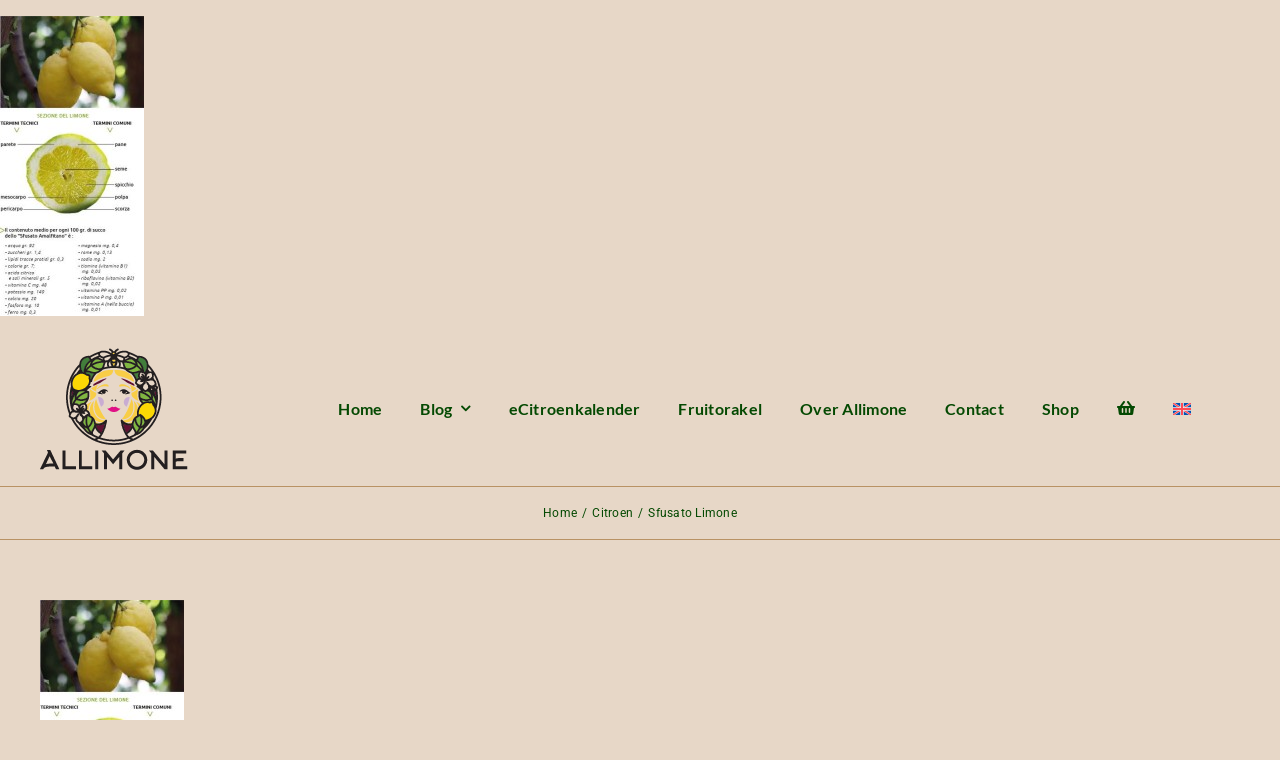

--- FILE ---
content_type: text/html; charset=UTF-8
request_url: https://www.allimone.nl/citrus-limon/upload_6/
body_size: 12007
content:
<!DOCTYPE html>
<html class="avada-html-layout-wide avada-html-header-position-top" lang="nl-NL" prefix="og: http://ogp.me/ns# fb: http://ogp.me/ns/fb#">
<head>
	<meta http-equiv="X-UA-Compatible" content="IE=edge" />
	<meta http-equiv="Content-Type" content="text/html; charset=utf-8"/>
	<meta name="viewport" content="width=device-width, initial-scale=1" />
	<meta name='robots' content='index, follow, max-image-preview:large, max-snippet:-1, max-video-preview:-1' />
	<style>img:is([sizes="auto" i], [sizes^="auto," i]) { contain-intrinsic-size: 3000px 1500px }</style>
	<link rel="alternate" hreflang="nl" href="https://www.allimone.nl/citrus-limon/upload_6/" />
<link rel="alternate" hreflang="en" href="https://www.allimone.nl/en/upload_6-2/" />
<link rel="alternate" hreflang="x-default" href="https://www.allimone.nl/citrus-limon/upload_6/" />

	<!-- This site is optimized with the Yoast SEO plugin v25.9 - https://yoast.com/wordpress/plugins/seo/ -->
	<title>Sfusato Limone| - Allimone</title>
	<link rel="canonical" href="https://www.allimone.nl/citrus-limon/upload_6/" />
	<meta property="og:locale" content="nl_NL" />
	<meta property="og:type" content="article" />
	<meta property="og:title" content="Sfusato Limone| - Allimone" />
	<meta property="og:url" content="https://www.allimone.nl/citrus-limon/upload_6/" />
	<meta property="og:site_name" content="Allimone" />
	<meta property="article:publisher" content="https://www.facebook.com/pages/Allimone/523925010964328" />
	<meta property="og:image" content="https://www.allimone.nl/citrus-limon/upload_6" />
	<meta property="og:image:width" content="318" />
	<meta property="og:image:height" content="662" />
	<meta property="og:image:type" content="image/jpeg" />
	<meta name="twitter:card" content="summary_large_image" />
	<meta name="twitter:site" content="@AllimoneMo" />
	<script type="application/ld+json" class="yoast-schema-graph">{"@context":"https://schema.org","@graph":[{"@type":"WebPage","@id":"https://www.allimone.nl/citrus-limon/upload_6/","url":"https://www.allimone.nl/citrus-limon/upload_6/","name":"Sfusato Limone| - Allimone","isPartOf":{"@id":"https://www.allimone.nl/#website"},"primaryImageOfPage":{"@id":"https://www.allimone.nl/citrus-limon/upload_6/#primaryimage"},"image":{"@id":"https://www.allimone.nl/citrus-limon/upload_6/#primaryimage"},"thumbnailUrl":"https://www.allimone.nl/wp-content/uploads/2014/07/upload_6.jpg","datePublished":"2014-07-31T15:32:56+00:00","breadcrumb":{"@id":"https://www.allimone.nl/citrus-limon/upload_6/#breadcrumb"},"inLanguage":"nl-NL","potentialAction":[{"@type":"ReadAction","target":["https://www.allimone.nl/citrus-limon/upload_6/"]}]},{"@type":"ImageObject","inLanguage":"nl-NL","@id":"https://www.allimone.nl/citrus-limon/upload_6/#primaryimage","url":"https://www.allimone.nl/wp-content/uploads/2014/07/upload_6.jpg","contentUrl":"https://www.allimone.nl/wp-content/uploads/2014/07/upload_6.jpg","width":318,"height":662},{"@type":"BreadcrumbList","@id":"https://www.allimone.nl/citrus-limon/upload_6/#breadcrumb","itemListElement":[{"@type":"ListItem","position":1,"name":"Home","item":"https://www.allimone.nl/"},{"@type":"ListItem","position":2,"name":"Citroen","item":"https://www.allimone.nl/citrus-limon/"},{"@type":"ListItem","position":3,"name":"Sfusato Limone"}]},{"@type":"WebSite","@id":"https://www.allimone.nl/#website","url":"https://www.allimone.nl/","name":"Allimone","description":"Advies Citroenboomverzorging en verkoop Allimone eCitroenkalender en eGidsen","potentialAction":[{"@type":"SearchAction","target":{"@type":"EntryPoint","urlTemplate":"https://www.allimone.nl/?s={search_term_string}"},"query-input":{"@type":"PropertyValueSpecification","valueRequired":true,"valueName":"search_term_string"}}],"inLanguage":"nl-NL"}]}</script>
	<!-- / Yoast SEO plugin. -->


<link rel="alternate" type="application/rss+xml" title="Allimone &raquo; feed" href="https://www.allimone.nl/feed/" />
<link rel="alternate" type="application/rss+xml" title="Allimone &raquo; reacties feed" href="https://www.allimone.nl/comments/feed/" />
					<link rel="shortcut icon" href="https://www.allimone.nl/wp-content/uploads/2022/07/favicon-32x32-1.png" type="image/x-icon" />
		
					<!-- Apple Touch Icon -->
			<link rel="apple-touch-icon" sizes="180x180" href="https://www.allimone.nl/wp-content/uploads/2022/07/apple-touch-icon.png">
		
					<!-- Android Icon -->
			<link rel="icon" sizes="192x192" href="https://www.allimone.nl/wp-content/uploads/2022/07/android-chrome-192x192-1.png">
		
					<!-- MS Edge Icon -->
			<meta name="msapplication-TileImage" content="https://www.allimone.nl/wp-content/uploads/2022/07/android-chrome-192x192-2.png">
				<link rel="alternate" type="application/rss+xml" title="Allimone &raquo; Sfusato Limone reacties feed" href="https://www.allimone.nl/citrus-limon/upload_6/feed/" />
				
		<meta property="og:locale" content="nl_NL"/>
		<meta property="og:type" content="article"/>
		<meta property="og:site_name" content="Allimone"/>
		<meta property="og:title" content="Sfusato Limone| - Allimone"/>
				<meta property="og:url" content="https://www.allimone.nl/citrus-limon/upload_6/"/>
																				<meta property="og:image" content="https://www.allimone.nl/wp-content/uploads/2022/07/Logo-breedAllimone.png"/>
		<meta property="og:image:width" content="438"/>
		<meta property="og:image:height" content="116"/>
		<meta property="og:image:type" content=""/>
				<style id='woocommerce-inline-inline-css' type='text/css'>
.woocommerce form .form-row .required { visibility: visible; }
</style>
<link rel='stylesheet' id='wpml-menu-item-0-css' href='https://www.allimone.nl/wp-content/plugins/sitepress-multilingual-cms/templates/language-switchers/menu-item/style.min.css?ver=1' type='text/css' media='all' />
<link rel='stylesheet' id='brands-styles-css' href='https://www.allimone.nl/wp-content/plugins/woocommerce/assets/css/brands.css?ver=10.1.2' type='text/css' media='all' />
<link rel='stylesheet' id='child-style-css' href='https://www.allimone.nl/wp-content/themes/Avada-Child-Theme/style.css?ver=6.8.3' type='text/css' media='all' />
<link rel='stylesheet' id='fusion-dynamic-css-css' href='https://www.allimone.nl/wp-content/uploads/fusion-styles/5ff8f36e1b3dcb1bc9aedcd49b877b20.min.css?ver=3.11.9' type='text/css' media='all' />
<script type="text/template" id="tmpl-variation-template">
	<div class="woocommerce-variation-description">{{{ data.variation.variation_description }}}</div>
	<div class="woocommerce-variation-price">{{{ data.variation.price_html }}}</div>
	<div class="woocommerce-variation-availability">{{{ data.variation.availability_html }}}</div>
</script>
<script type="text/template" id="tmpl-unavailable-variation-template">
	<p role="alert">Dit product is niet beschikbaar. Kies een andere combinatie.</p>
</script>
<script type="text/javascript" id="wpml-cookie-js-extra">
/* <![CDATA[ */
var wpml_cookies = {"wp-wpml_current_language":{"value":"nl","expires":1,"path":"\/"}};
var wpml_cookies = {"wp-wpml_current_language":{"value":"nl","expires":1,"path":"\/"}};
/* ]]> */
</script>
<script type="text/javascript" src="https://www.allimone.nl/wp-content/plugins/sitepress-multilingual-cms/res/js/cookies/language-cookie.js?ver=476000" id="wpml-cookie-js" defer="defer" data-wp-strategy="defer"></script>
<script type="text/javascript" src="https://www.allimone.nl/wp-includes/js/jquery/jquery.min.js?ver=3.7.1" id="jquery-core-js"></script>
<script type="text/javascript" src="https://www.allimone.nl/wp-content/plugins/woocommerce/assets/js/jquery-blockui/jquery.blockUI.min.js?ver=2.7.0-wc.10.1.2" id="jquery-blockui-js" defer="defer" data-wp-strategy="defer"></script>
<script type="text/javascript" id="wc-add-to-cart-js-extra">
/* <![CDATA[ */
var wc_add_to_cart_params = {"ajax_url":"\/wp-admin\/admin-ajax.php","wc_ajax_url":"\/?wc-ajax=%%endpoint%%","i18n_view_cart":"Bekijk winkelwagen","cart_url":"https:\/\/www.allimone.nl\/shop\/fruitmand\/","is_cart":"","cart_redirect_after_add":"yes"};
/* ]]> */
</script>
<script type="text/javascript" src="https://www.allimone.nl/wp-content/plugins/woocommerce/assets/js/frontend/add-to-cart.min.js?ver=10.1.2" id="wc-add-to-cart-js" defer="defer" data-wp-strategy="defer"></script>
<script type="text/javascript" src="https://www.allimone.nl/wp-content/plugins/woocommerce/assets/js/js-cookie/js.cookie.min.js?ver=2.1.4-wc.10.1.2" id="js-cookie-js" defer="defer" data-wp-strategy="defer"></script>
<script type="text/javascript" id="woocommerce-js-extra">
/* <![CDATA[ */
var woocommerce_params = {"ajax_url":"\/wp-admin\/admin-ajax.php","wc_ajax_url":"\/?wc-ajax=%%endpoint%%","i18n_password_show":"Wachtwoord weergeven","i18n_password_hide":"Wachtwoord verbergen"};
/* ]]> */
</script>
<script type="text/javascript" src="https://www.allimone.nl/wp-content/plugins/woocommerce/assets/js/frontend/woocommerce.min.js?ver=10.1.2" id="woocommerce-js" defer="defer" data-wp-strategy="defer"></script>
<script type="text/javascript" src="https://www.allimone.nl/wp-includes/js/underscore.min.js?ver=1.13.7" id="underscore-js"></script>
<script type="text/javascript" id="wp-util-js-extra">
/* <![CDATA[ */
var _wpUtilSettings = {"ajax":{"url":"\/wp-admin\/admin-ajax.php"}};
/* ]]> */
</script>
<script type="text/javascript" src="https://www.allimone.nl/wp-includes/js/wp-util.min.js?ver=6.8.3" id="wp-util-js"></script>
<script type="text/javascript" id="wc-add-to-cart-variation-js-extra">
/* <![CDATA[ */
var wc_add_to_cart_variation_params = {"wc_ajax_url":"\/?wc-ajax=%%endpoint%%","i18n_no_matching_variations_text":"Geen producten gevonden. Kies een andere combinatie.","i18n_make_a_selection_text":"Selecteer enkele productopties voordat je dit product aan je winkelwagen toevoegt.","i18n_unavailable_text":"Dit product is niet beschikbaar. Kies een andere combinatie.","i18n_reset_alert_text":"Je selectie is opnieuw ingesteld. Selecteer eerst product-opties alvorens dit product in de winkelmand te plaatsen."};
/* ]]> */
</script>
<script type="text/javascript" src="https://www.allimone.nl/wp-content/plugins/woocommerce/assets/js/frontend/add-to-cart-variation.min.js?ver=10.1.2" id="wc-add-to-cart-variation-js" defer="defer" data-wp-strategy="defer"></script>
<link rel="https://api.w.org/" href="https://www.allimone.nl/wp-json/" /><link rel="alternate" title="JSON" type="application/json" href="https://www.allimone.nl/wp-json/wp/v2/media/2516" /><link rel="EditURI" type="application/rsd+xml" title="RSD" href="https://www.allimone.nl/xmlrpc.php?rsd" />
<meta name="generator" content="WordPress 6.8.3" />
<meta name="generator" content="WooCommerce 10.1.2" />
<link rel='shortlink' href='https://www.allimone.nl/?p=2516' />
<link rel="alternate" title="oEmbed (JSON)" type="application/json+oembed" href="https://www.allimone.nl/wp-json/oembed/1.0/embed?url=https%3A%2F%2Fwww.allimone.nl%2Fcitrus-limon%2Fupload_6%2F" />
<link rel="alternate" title="oEmbed (XML)" type="text/xml+oembed" href="https://www.allimone.nl/wp-json/oembed/1.0/embed?url=https%3A%2F%2Fwww.allimone.nl%2Fcitrus-limon%2Fupload_6%2F&#038;format=xml" />
<meta name="generator" content="WPML ver:4.7.6 stt:37,1;" />
<style type="text/css" id="css-fb-visibility">@media screen and (max-width: 640px){.fusion-no-small-visibility{display:none !important;}body .sm-text-align-center{text-align:center !important;}body .sm-text-align-left{text-align:left !important;}body .sm-text-align-right{text-align:right !important;}body .sm-flex-align-center{justify-content:center !important;}body .sm-flex-align-flex-start{justify-content:flex-start !important;}body .sm-flex-align-flex-end{justify-content:flex-end !important;}body .sm-mx-auto{margin-left:auto !important;margin-right:auto !important;}body .sm-ml-auto{margin-left:auto !important;}body .sm-mr-auto{margin-right:auto !important;}body .fusion-absolute-position-small{position:absolute;top:auto;width:100%;}.awb-sticky.awb-sticky-small{ position: sticky; top: var(--awb-sticky-offset,0); }}@media screen and (min-width: 641px) and (max-width: 900px){.fusion-no-medium-visibility{display:none !important;}body .md-text-align-center{text-align:center !important;}body .md-text-align-left{text-align:left !important;}body .md-text-align-right{text-align:right !important;}body .md-flex-align-center{justify-content:center !important;}body .md-flex-align-flex-start{justify-content:flex-start !important;}body .md-flex-align-flex-end{justify-content:flex-end !important;}body .md-mx-auto{margin-left:auto !important;margin-right:auto !important;}body .md-ml-auto{margin-left:auto !important;}body .md-mr-auto{margin-right:auto !important;}body .fusion-absolute-position-medium{position:absolute;top:auto;width:100%;}.awb-sticky.awb-sticky-medium{ position: sticky; top: var(--awb-sticky-offset,0); }}@media screen and (min-width: 901px){.fusion-no-large-visibility{display:none !important;}body .lg-text-align-center{text-align:center !important;}body .lg-text-align-left{text-align:left !important;}body .lg-text-align-right{text-align:right !important;}body .lg-flex-align-center{justify-content:center !important;}body .lg-flex-align-flex-start{justify-content:flex-start !important;}body .lg-flex-align-flex-end{justify-content:flex-end !important;}body .lg-mx-auto{margin-left:auto !important;margin-right:auto !important;}body .lg-ml-auto{margin-left:auto !important;}body .lg-mr-auto{margin-right:auto !important;}body .fusion-absolute-position-large{position:absolute;top:auto;width:100%;}.awb-sticky.awb-sticky-large{ position: sticky; top: var(--awb-sticky-offset,0); }}</style>	<noscript><style>.woocommerce-product-gallery{ opacity: 1 !important; }</style></noscript>
	<style type="text/css">.recentcomments a{display:inline !important;padding:0 !important;margin:0 !important;}</style>
<!-- BEGIN recaptcha, injected by plugin wp-recaptcha-integration  -->

<!-- END recaptcha -->
		<script type="text/javascript">
			var doc = document.documentElement;
			doc.setAttribute( 'data-useragent', navigator.userAgent );
		</script>
		
	</head>

<body data-rsssl=1 class="attachment wp-singular attachment-template-default attachmentid-2516 attachment-jpeg wp-theme-Avada wp-child-theme-Avada-Child-Theme theme-Avada woocommerce-no-js fusion-image-hovers fusion-pagination-sizing fusion-button_type-flat fusion-button_span-no fusion-button_gradient-linear avada-image-rollover-circle-yes avada-image-rollover-yes avada-image-rollover-direction-fade fusion-body ltr fusion-sticky-header no-tablet-sticky-header no-mobile-sticky-header no-mobile-slidingbar no-mobile-totop fusion-disable-outline fusion-sub-menu-slide mobile-logo-pos-center layout-wide-mode avada-has-boxed-modal-shadow- layout-scroll-offset-full avada-has-zero-margin-offset-top fusion-top-header menu-text-align-center fusion-woo-product-design-clean fusion-woo-shop-page-columns-3 fusion-woo-related-columns-3 fusion-woo-archive-page-columns-3 fusion-woocommerce-equal-heights avada-has-woo-gallery-disabled woo-outofstock-badge-top_bar mobile-menu-design-modern fusion-show-pagination-text fusion-header-layout-v1 avada-responsive avada-footer-fx-none avada-menu-highlight-style-bottombar fusion-search-form-clean fusion-main-menu-search-dropdown fusion-avatar-circle avada-dropdown-styles avada-blog-layout-grid avada-blog-archive-layout-medium avada-header-shadow-no avada-menu-icon-position-left avada-has-megamenu-shadow avada-has-100-footer avada-has-titlebar-bar_and_content avada-has-transparent-timeline_color avada-has-pagination-width_height avada-flyout-menu-direction-fade avada-ec-views-v1" data-awb-post-id="2516">
		<a class="skip-link screen-reader-text" href="#content">Ga naar inhoud</a>

	<div id="boxed-wrapper">
		
		<div id="wrapper" class="fusion-wrapper">
			<div id="home" style="position:relative;top:-1px;"></div>
												<div class="fusion-tb-header"><p class="attachment"><a data-rel="iLightbox[postimages]" data-title="" data-caption="" href='https://www.allimone.nl/wp-content/uploads/2014/07/upload_6.jpg'><img decoding="async" width="144" height="300" src="https://www.allimone.nl/wp-content/uploads/2014/07/upload_6-144x300.jpg" class="attachment-medium size-medium lazyload" alt="" srcset="data:image/svg+xml,%3Csvg%20xmlns%3D%27http%3A%2F%2Fwww.w3.org%2F2000%2Fsvg%27%20width%3D%27318%27%20height%3D%27662%27%20viewBox%3D%270%200%20318%20662%27%3E%3Crect%20width%3D%27318%27%20height%3D%27662%27%20fill-opacity%3D%220%22%2F%3E%3C%2Fsvg%3E" data-orig-src="https://www.allimone.nl/wp-content/uploads/2014/07/upload_6-144x300.jpg" data-srcset="https://www.allimone.nl/wp-content/uploads/2014/07/upload_6-144x300.jpg 144w, https://www.allimone.nl/wp-content/uploads/2014/07/upload_6.jpg 318w" data-sizes="auto" /></a></p>
<div class="fusion-fullwidth fullwidth-box fusion-builder-row-1 fusion-flex-container nonhundred-percent-fullwidth non-hundred-percent-height-scrolling fusion-sticky-container" style="--link_hover_color: var(--awb-color5);--link_color: var(--awb-color2);--awb-border-color:var(--awb-color4);--awb-border-radius-top-left:0px;--awb-border-radius-top-right:0px;--awb-border-radius-bottom-right:0px;--awb-border-radius-bottom-left:0px;--awb-padding-right-small:20px;--awb-padding-left-small:20px;--awb-background-color:var(--awb-custom_color_1);--awb-sticky-background-color:var(--awb-custom_color_1) !important;--awb-flex-wrap:wrap;" data-transition-offset="0" data-scroll-offset="400" data-sticky-small-visibility="1" data-sticky-medium-visibility="1" data-sticky-large-visibility="1" ><div class="fusion-builder-row fusion-row fusion-flex-align-items-stretch fusion-flex-justify-content-space-between fusion-flex-content-wrap" style="max-width:1248px;margin-left: calc(-4% / 2 );margin-right: calc(-4% / 2 );"><div class="fusion-layout-column fusion_builder_column fusion-builder-column-0 fusion_builder_column_1_5 1_5 fusion-flex-column" style="--awb-bg-size:cover;--awb-width-large:20%;--awb-margin-top-large:16px;--awb-spacing-right-large:0%;--awb-margin-bottom-large:16px;--awb-spacing-left-large:9.6%;--awb-width-medium:33.333333333333%;--awb-order-medium:0;--awb-spacing-right-medium:0%;--awb-spacing-left-medium:5.76%;--awb-width-small:42%;--awb-order-small:0;--awb-spacing-right-small:0%;--awb-spacing-left-small:4.5714285714286%;"><div class="fusion-column-wrapper fusion-column-has-shadow fusion-flex-justify-content-center fusion-content-layout-column fusion-content-nowrap"><div class="fusion-image-element " style="--awb-margin-right:38px;--awb-max-width:285px;--awb-caption-title-font-family:var(--h2_typography-font-family);--awb-caption-title-font-weight:var(--h2_typography-font-weight);--awb-caption-title-font-style:var(--h2_typography-font-style);--awb-caption-title-size:var(--h2_typography-font-size);--awb-caption-title-transform:var(--h2_typography-text-transform);--awb-caption-title-line-height:var(--h2_typography-line-height);--awb-caption-title-letter-spacing:var(--h2_typography-letter-spacing);"><span class=" fusion-imageframe imageframe-none imageframe-1 hover-type-none"><a class="fusion-no-lightbox" href="https://www.allimone.nl/" target="_self" aria-label="Menu logo"><img decoding="async" width="148" height="122" alt="Avada Bakery" src="https://www.allimone.nl/wp-content/uploads/2022/08/Menu-logo.png" class="img-responsive wp-image-6149 disable-lazyload"/></a></span></div></div></div><div class="fusion-layout-column fusion_builder_column fusion-builder-column-1 fusion_builder_column_4_5 4_5 fusion-flex-column" style="--awb-bg-size:cover;--awb-width-large:80%;--awb-margin-top-large:20px;--awb-spacing-right-large:2.4%;--awb-margin-bottom-large:20px;--awb-spacing-left-large:2.4%;--awb-width-medium:33.333333333333%;--awb-order-medium:0;--awb-spacing-right-medium:5.76%;--awb-spacing-left-medium:5.76%;--awb-width-small:17%;--awb-order-small:0;--awb-spacing-right-small:0%;--awb-spacing-left-small:0%;"><div class="fusion-column-wrapper fusion-column-has-shadow fusion-flex-justify-content-center fusion-content-layout-column"><nav class="awb-menu awb-menu_row awb-menu_em-hover mobile-mode-collapse-to-button awb-menu_icons-left awb-menu_dc-yes mobile-trigger-fullwidth-off awb-menu_mobile-toggle awb-menu_indent-left mobile-size-full-absolute loading mega-menu-loading awb-menu_desktop awb-menu_dropdown awb-menu_expand-right awb-menu_transition-fade" style="--awb-text-transform:none;--awb-min-height:48px;--awb-gap:38px;--awb-justify-content:center;--awb-items-padding-top:8px;--awb-items-padding-bottom:8px;--awb-border-bottom:2px;--awb-color:var(--awb-color5);--awb-active-color:var(--awb-color5);--awb-active-border-bottom:2px;--awb-active-border-color:var(--awb-color5);--awb-submenu-color:var(--awb-color3);--awb-submenu-bg:#ffffff;--awb-submenu-sep-color:rgba(226,226,226,0);--awb-submenu-border-radius-top-left:6px;--awb-submenu-border-radius-top-right:6px;--awb-submenu-border-radius-bottom-right:6px;--awb-submenu-border-radius-bottom-left:6px;--awb-submenu-active-bg:var(--awb-color2);--awb-submenu-active-color:var(--awb-color3);--awb-submenu-space:10px;--awb-submenu-font-size:12px;--awb-submenu-text-transform:none;--awb-submenu-max-width:300px;--awb-icons-color:var(--awb-color5);--awb-icons-hover-color:var(--awb-color5);--awb-main-justify-content:flex-start;--awb-mobile-color:var(--awb-color5);--awb-mobile-nav-items-height:56;--awb-mobile-active-color:var(--awb-color5);--awb-mobile-trigger-font-size:16px;--awb-trigger-padding-top:0px;--awb-trigger-padding-right:0px;--awb-trigger-padding-bottom:0px;--awb-trigger-padding-left:0px;--awb-mobile-trigger-color:var(--awb-color5);--awb-mobile-trigger-background-color:rgba(240,237,245,0);--awb-mobile-nav-trigger-bottom-margin:36px;--awb-mobile-sep-color:rgba(0,0,0,0);--awb-mobile-justify:flex-start;--awb-mobile-caret-left:auto;--awb-mobile-caret-right:0;--awb-box-shadow:4px 24px 24px -8px hsla(var(--awb-color5-h),var(--awb-color5-s),var(--awb-color5-l),calc( var(--awb-color5-a) - 92% ));;--awb-fusion-font-family-typography:&quot;Lato&quot;;--awb-fusion-font-style-typography:normal;--awb-fusion-font-weight-typography:700;--awb-fusion-font-family-submenu-typography:&quot;Lato&quot;;--awb-fusion-font-style-submenu-typography:normal;--awb-fusion-font-weight-submenu-typography:400;--awb-fusion-font-family-mobile-typography:&quot;Lato&quot;;--awb-fusion-font-style-mobile-typography:normal;--awb-fusion-font-weight-mobile-typography:400;" aria-label="Allimone Menu" data-breakpoint="1020" data-count="0" data-transition-type="top-vertical" data-transition-time="300" data-expand="right"><button type="button" class="awb-menu__m-toggle awb-menu__m-toggle_no-text" aria-expanded="false" aria-controls="menu-allimone-menu"><span class="awb-menu__m-toggle-inner"><span class="collapsed-nav-text"><span class="screen-reader-text">Toggle Navigation</span></span><span class="awb-menu__m-collapse-icon awb-menu__m-collapse-icon_no-text"><span class="awb-menu__m-collapse-icon-open awb-menu__m-collapse-icon-open_no-text icon-bakery-bars-solid"></span><span class="awb-menu__m-collapse-icon-close awb-menu__m-collapse-icon-close_no-text icon-bakery-times-solid"></span></span></span></button><ul id="menu-allimone-menu" class="fusion-menu awb-menu__main-ul awb-menu__main-ul_row"><li  id="menu-item-6606"  class="menu-item menu-item-type-post_type menu-item-object-page menu-item-home menu-item-6606 awb-menu__li awb-menu__main-li awb-menu__main-li_regular"  data-item-id="6606"><span class="awb-menu__main-background-default awb-menu__main-background-default_top-vertical"></span><span class="awb-menu__main-background-active awb-menu__main-background-active_top-vertical"></span><a  href="https://www.allimone.nl/" class="awb-menu__main-a awb-menu__main-a_regular"><span class="menu-text">Home</span></a></li><li  id="menu-item-6615"  class="menu-item menu-item-type-taxonomy menu-item-object-category menu-item-has-children menu-item-6615 awb-menu__li awb-menu__main-li awb-menu__main-li_regular"  data-item-id="6615"><span class="awb-menu__main-background-default awb-menu__main-background-default_top-vertical"></span><span class="awb-menu__main-background-active awb-menu__main-background-active_top-vertical"></span><a  href="https://www.allimone.nl/category/citroen/" class="awb-menu__main-a awb-menu__main-a_regular"><span class="menu-text">Blog</span><span class="awb-menu__open-nav-submenu-hover"></span></a><button type="button" aria-label="Open submenu of Blog" aria-expanded="false" class="awb-menu__open-nav-submenu_mobile awb-menu__open-nav-submenu_main"></button><ul class="awb-menu__sub-ul awb-menu__sub-ul_main"><li  id="menu-item-6626"  class="menu-item menu-item-type-taxonomy menu-item-object-category menu-item-6626 awb-menu__li awb-menu__sub-li" ><a  href="https://www.allimone.nl/category/citroen/citroenboom/" class="awb-menu__sub-a"><span>Citroenboom</span></a></li><li  id="menu-item-6627"  class="menu-item menu-item-type-taxonomy menu-item-object-category menu-item-has-children menu-item-6627 awb-menu__li awb-menu__sub-li" ><a  href="https://www.allimone.nl/category/lifestyle/" class="awb-menu__sub-a"><span>Lifestyle</span><span class="awb-menu__open-nav-submenu-hover"></span></a><button type="button" aria-label="Open submenu of Lifestyle" aria-expanded="false" class="awb-menu__open-nav-submenu_mobile awb-menu__open-nav-submenu_sub"></button><ul class="awb-menu__sub-ul awb-menu__sub-ul_grand"><li  id="menu-item-6628"  class="menu-item menu-item-type-taxonomy menu-item-object-category menu-item-6628 awb-menu__li awb-menu__sub-li" ><a  href="https://www.allimone.nl/category/lifestyle/beauty/" class="awb-menu__sub-a"><span>Beauty</span></a></li><li  id="menu-item-6629"  class="menu-item menu-item-type-taxonomy menu-item-object-category menu-item-6629 awb-menu__li awb-menu__sub-li" ><a  href="https://www.allimone.nl/category/lifestyle/citroen-in-de-kunst-en-muziek/" class="awb-menu__sub-a"><span>Citroen in de kunst en muziek</span></a></li><li  id="menu-item-6630"  class="menu-item menu-item-type-taxonomy menu-item-object-category menu-item-6630 awb-menu__li awb-menu__sub-li" ><a  href="https://www.allimone.nl/category/lifestyle/gezondheid/" class="awb-menu__sub-a"><span>Gezondheid</span></a></li><li  id="menu-item-6631"  class="menu-item menu-item-type-taxonomy menu-item-object-category menu-item-6631 awb-menu__li awb-menu__sub-li" ><a  href="https://www.allimone.nl/category/lifestyle/huishoudtips/" class="awb-menu__sub-a"><span>Huishoudtips</span></a></li><li  id="menu-item-6632"  class="menu-item menu-item-type-taxonomy menu-item-object-category menu-item-6632 awb-menu__li awb-menu__sub-li" ><a  href="https://www.allimone.nl/category/lifestyle/interviews/" class="awb-menu__sub-a"><span>Interviews<span class="awb-menu__description">Allimone blijft nieuwsgierig naar de Italiaanse keuken en de koks en traiteurs die ons inspireren met hun gerechten en producten.</span></span></a></li><li  id="menu-item-6633"  class="menu-item menu-item-type-taxonomy menu-item-object-category menu-item-6633 awb-menu__li awb-menu__sub-li" ><a  href="https://www.allimone.nl/category/lifestyle/leven-in-italie/" class="awb-menu__sub-a"><span>Leven in Italië</span></a></li><li  id="menu-item-6634"  class="menu-item menu-item-type-taxonomy menu-item-object-category menu-item-6634 awb-menu__li awb-menu__sub-li" ><a  href="https://www.allimone.nl/category/lifestyle/reizen/" class="awb-menu__sub-a"><span>Reizen in Italië</span></a></li></ul></li><li  id="menu-item-6635"  class="menu-item menu-item-type-taxonomy menu-item-object-category menu-item-has-children menu-item-6635 awb-menu__li awb-menu__sub-li" ><a  href="https://www.allimone.nl/category/limonaia/" class="awb-menu__sub-a"><span>Limonaia</span><span class="awb-menu__open-nav-submenu-hover"></span></a><button type="button" aria-label="Open submenu of Limonaia" aria-expanded="false" class="awb-menu__open-nav-submenu_mobile awb-menu__open-nav-submenu_sub"></button><ul class="awb-menu__sub-ul awb-menu__sub-ul_grand"><li  id="menu-item-6638"  class="menu-item menu-item-type-post_type menu-item-object-post menu-item-6638 awb-menu__li awb-menu__sub-li" ><a  href="https://www.allimone.nl/oranjerie-schloss-weikersheim-duitsland/" class="awb-menu__sub-a"><span>Oranjerie Schloss Weikersheim, Duitsland</span></a></li><li  id="menu-item-6636"  class="menu-item menu-item-type-post_type menu-item-object-post menu-item-6636 awb-menu__li awb-menu__sub-li" ><a  href="https://www.allimone.nl/orangerie-elswout-noord-holland/" class="awb-menu__sub-a"><span>Orangerie Elswout – Noord-Holland</span></a></li><li  id="menu-item-6637"  class="menu-item menu-item-type-post_type menu-item-object-post menu-item-6637 awb-menu__li awb-menu__sub-li" ><a  href="https://www.allimone.nl/orangerie-chateau-versailles/" class="awb-menu__sub-a"><span>Orangerie Chateau Versailles</span></a></li><li  id="menu-item-6639"  class="menu-item menu-item-type-post_type menu-item-object-post menu-item-6639 awb-menu__li awb-menu__sub-li" ><a  href="https://www.allimone.nl/orangerie-kasteel-middachten/" class="awb-menu__sub-a"><span>Orangerie Kasteel Middachten</span></a></li><li  id="menu-item-6640"  class="menu-item menu-item-type-taxonomy menu-item-object-category menu-item-6640 awb-menu__li awb-menu__sub-li" ><a  href="https://www.allimone.nl/category/limonaia/dordrecht/" class="awb-menu__sub-a"><span>Dordrecht</span></a></li><li  id="menu-item-6641"  class="menu-item menu-item-type-taxonomy menu-item-object-category menu-item-6641 awb-menu__li awb-menu__sub-li" ><a  href="https://www.allimone.nl/category/limonaia/duitsland/" class="awb-menu__sub-a"><span>Duitsland</span></a></li><li  id="menu-item-6642"  class="menu-item menu-item-type-taxonomy menu-item-object-category menu-item-6642 awb-menu__li awb-menu__sub-li" ><a  href="https://www.allimone.nl/category/limonaia/frankrijk/" class="awb-menu__sub-a"><span>Frankrijk</span></a></li><li  id="menu-item-6643"  class="menu-item menu-item-type-taxonomy menu-item-object-category menu-item-6643 awb-menu__li awb-menu__sub-li" ><a  href="https://www.allimone.nl/category/limonaia/gelderland/" class="awb-menu__sub-a"><span>Gelderland</span></a></li><li  id="menu-item-6644"  class="menu-item menu-item-type-taxonomy menu-item-object-category menu-item-6644 awb-menu__li awb-menu__sub-li" ><a  href="https://www.allimone.nl/category/limonaia/lombardije/" class="awb-menu__sub-a"><span>Lombardije</span></a></li><li  id="menu-item-6645"  class="menu-item menu-item-type-taxonomy menu-item-object-category menu-item-6645 awb-menu__li awb-menu__sub-li" ><a  href="https://www.allimone.nl/category/limonaia/nederland/" class="awb-menu__sub-a"><span>Nederland</span></a></li><li  id="menu-item-6646"  class="menu-item menu-item-type-taxonomy menu-item-object-category menu-item-6646 awb-menu__li awb-menu__sub-li" ><a  href="https://www.allimone.nl/category/limonaia/sicilie/" class="awb-menu__sub-a"><span>Sicilië</span></a></li><li  id="menu-item-6647"  class="menu-item menu-item-type-taxonomy menu-item-object-category menu-item-6647 awb-menu__li awb-menu__sub-li" ><a  href="https://www.allimone.nl/category/limonaia/toscane/" class="awb-menu__sub-a"><span>Toscane</span></a></li></ul></li><li  id="menu-item-6648"  class="menu-item menu-item-type-taxonomy menu-item-object-category menu-item-has-children menu-item-6648 awb-menu__li awb-menu__sub-li" ><a  href="https://www.allimone.nl/category/producten/" class="awb-menu__sub-a"><span>Citroenproducten</span><span class="awb-menu__open-nav-submenu-hover"></span></a><button type="button" aria-label="Open submenu of Citroenproducten" aria-expanded="false" class="awb-menu__open-nav-submenu_mobile awb-menu__open-nav-submenu_sub"></button><ul class="awb-menu__sub-ul awb-menu__sub-ul_grand"><li  id="menu-item-6649"  class="menu-item menu-item-type-taxonomy menu-item-object-category menu-item-6649 awb-menu__li awb-menu__sub-li" ><a  href="https://www.allimone.nl/category/producten/afvallen/" class="awb-menu__sub-a"><span>Afvallen</span></a></li><li  id="menu-item-6650"  class="menu-item menu-item-type-taxonomy menu-item-object-category menu-item-6650 awb-menu__li awb-menu__sub-li" ><a  href="https://www.allimone.nl/category/producten/cremes-parfums-en-zeep/" class="awb-menu__sub-a"><span>Crėmes, parfums, zeep</span></a></li><li  id="menu-item-6651"  class="menu-item menu-item-type-taxonomy menu-item-object-category menu-item-6651 awb-menu__li awb-menu__sub-li" ><a  href="https://www.allimone.nl/category/producten/drank/" class="awb-menu__sub-a"><span>Drank</span></a></li><li  id="menu-item-6652"  class="menu-item menu-item-type-taxonomy menu-item-object-category menu-item-6652 awb-menu__li awb-menu__sub-li" ><a  href="https://www.allimone.nl/category/producten/jam-marmelade-honing/" class="awb-menu__sub-a"><span>Jam, marmelade, honing</span></a></li><li  id="menu-item-6653"  class="menu-item menu-item-type-taxonomy menu-item-object-category menu-item-6653 awb-menu__li awb-menu__sub-li" ><a  href="https://www.allimone.nl/category/producten/keuken/" class="awb-menu__sub-a"><span>Keuken</span></a></li><li  id="menu-item-6654"  class="menu-item menu-item-type-taxonomy menu-item-object-category menu-item-6654 awb-menu__li awb-menu__sub-li" ><a  href="https://www.allimone.nl/category/producten/snoep/" class="awb-menu__sub-a"><span>Snoep</span></a></li></ul></li><li  id="menu-item-6655"  class="menu-item menu-item-type-post_type menu-item-object-page menu-item-6655 awb-menu__li awb-menu__sub-li" ><a  href="https://www.allimone.nl/recepten/" class="awb-menu__sub-a"><span>Recepten</span></a></li></ul></li><li  id="menu-item-6616"  class="menu-item menu-item-type-post_type menu-item-object-post menu-item-6616 awb-menu__li awb-menu__main-li awb-menu__main-li_regular"  data-item-id="6616"><span class="awb-menu__main-background-default awb-menu__main-background-default_top-vertical"></span><span class="awb-menu__main-background-active awb-menu__main-background-active_top-vertical"></span><a  href="https://www.allimone.nl/de-allimone-ecitroenkalender/" class="awb-menu__main-a awb-menu__main-a_regular"><span class="menu-text">eCitroenkalender</span></a></li><li  id="menu-item-6617"  class="menu-item menu-item-type-post_type menu-item-object-page menu-item-6617 awb-menu__li awb-menu__main-li awb-menu__main-li_regular"  data-item-id="6617"><span class="awb-menu__main-background-default awb-menu__main-background-default_top-vertical"></span><span class="awb-menu__main-background-active awb-menu__main-background-active_top-vertical"></span><a  href="https://www.allimone.nl/fruitorakel/" class="awb-menu__main-a awb-menu__main-a_regular"><span class="menu-text">Fruitorakel</span></a></li><li  id="menu-item-6619"  class="menu-item menu-item-type-post_type menu-item-object-page menu-item-6619 awb-menu__li awb-menu__main-li awb-menu__main-li_regular"  data-item-id="6619"><span class="awb-menu__main-background-default awb-menu__main-background-default_top-vertical"></span><span class="awb-menu__main-background-active awb-menu__main-background-active_top-vertical"></span><a  href="https://www.allimone.nl/citroenboomverzorging/" class="awb-menu__main-a awb-menu__main-a_regular"><span class="menu-text">Over Allimone</span></a></li><li  id="menu-item-6620"  class="menu-item menu-item-type-post_type menu-item-object-page menu-item-6620 awb-menu__li awb-menu__main-li awb-menu__main-li_regular"  data-item-id="6620"><span class="awb-menu__main-background-default awb-menu__main-background-default_top-vertical"></span><span class="awb-menu__main-background-active awb-menu__main-background-active_top-vertical"></span><a  href="https://www.allimone.nl/contact-allimone/" class="awb-menu__main-a awb-menu__main-a_regular"><span class="menu-text">Contact</span></a></li><li  id="menu-item-6607"  class="menu-item menu-item-type-post_type menu-item-object-page menu-item-6607 awb-menu__li awb-menu__main-li awb-menu__main-li_regular"  data-item-id="6607"><span class="awb-menu__main-background-default awb-menu__main-background-default_top-vertical"></span><span class="awb-menu__main-background-active awb-menu__main-background-active_top-vertical"></span><a  href="https://www.allimone.nl/shop/" class="awb-menu__main-a awb-menu__main-a_regular"><span class="menu-text">Shop</span></a></li><li  id="menu-item-6622"  class="menu-item menu-item-type-custom menu-item-object-custom fusion-widget-cart fusion-menu-cart avada-main-menu-cart fusion-menu-cart-hide-empty-counter menu-item-6622 awb-menu__li awb-menu__main-li awb-menu__main-li_regular"  data-item-id="6622"><span class="awb-menu__main-background-default awb-menu__main-background-default_top-vertical"></span><span class="awb-menu__main-background-active awb-menu__main-background-active_top-vertical"></span><a href="https://www.allimone.nl/shop/fruitmand/" class="awb-menu__main-a awb-menu__main-a_regular awb-menu__main-a_icon-only fusion-flex-link"><span class="awb-menu__i awb-menu__i_main"><i class="glyphicon fa-shopping-basket fas" aria-hidden="true"></i></span><span class="menu-text menu-text_no-desktop">Fruitmand</span></a></li><li  id="menu-item-wpml-ls-499-en"  class="menu-item wpml-ls-slot-499 wpml-ls-item wpml-ls-item-en wpml-ls-menu-item wpml-ls-first-item wpml-ls-last-item menu-item-type-wpml_ls_menu_item menu-item-object-wpml_ls_menu_item menu-item-wpml-ls-499-en awb-menu__li awb-menu__main-li awb-menu__main-li_regular"  data-classes="menu-item" data-item-id="wpml-ls-499-en"><span class="awb-menu__main-background-default awb-menu__main-background-default_top-vertical"></span><span class="awb-menu__main-background-active awb-menu__main-background-active_top-vertical"></span><a  title="Schakel over naar " href="https://www.allimone.nl/en/upload_6-2/" class="awb-menu__main-a awb-menu__main-a_regular wpml-ls-link"><span class="menu-text"><img decoding="async"
            class="lazyload wpml-ls-flag"
            src="[data-uri]" data-orig-src="https://www.allimone.nl/wp-content/plugins/sitepress-multilingual-cms/res/flags/en.svg"
            alt="Engels"
            
            
    /></span></a></li></ul></nav></div></div></div></div>
</div>		<div id="sliders-container" class="fusion-slider-visibility">
					</div>
											
			<section class="avada-page-titlebar-wrapper" aria-label="Pagina titel balk">
	<div class="fusion-page-title-bar fusion-page-title-bar-none fusion-page-title-bar-center">
		<div class="fusion-page-title-row">
			<div class="fusion-page-title-wrapper">
				<div class="fusion-page-title-captions">

					
																		<div class="fusion-page-title-secondary">
								<nav class="fusion-breadcrumbs awb-yoast-breadcrumbs" ara-label="Breadcrumb"><ol class="awb-breadcrumb-list"><li class="fusion-breadcrumb-item awb-breadcrumb-sep" ><a href="https://www.allimone.nl" class="fusion-breadcrumb-link"><span >Home</span></a></li><li class="fusion-breadcrumb-item awb-breadcrumb-sep" ><a href="https://www.allimone.nl/citrus-limon/" class="fusion-breadcrumb-link"><span >Citroen</span></a></li><li class="fusion-breadcrumb-item"  aria-current="page"><span  class="breadcrumb-leaf">Sfusato Limone</span></li></ol></nav>							</div>
											
				</div>

				
			</div>
		</div>
	</div>
</section>

						<main id="main" class="clearfix ">
				<div class="fusion-row" style="">
<section id="content" style="width: 100%;">
					<div id="post-2516" class="post-2516 attachment type-attachment status-inherit hentry">
			<span class="entry-title rich-snippet-hidden">Sfusato Limone</span><span class="vcard rich-snippet-hidden"><span class="fn"><a href="https://www.allimone.nl/author/admin/" title="Berichten van ICT United" rel="author">ICT United</a></span></span><span class="updated rich-snippet-hidden">2014-07-31T17:32:56+02:00</span>
				
			<div class="post-content">
				<p class="attachment"><a data-rel="iLightbox[postimages]" data-title="" data-caption="" href='https://www.allimone.nl/wp-content/uploads/2014/07/upload_6.jpg'><img decoding="async" width="144" height="300" src="https://www.allimone.nl/wp-content/uploads/2014/07/upload_6-144x300.jpg" class="attachment-medium size-medium lazyload" alt="" srcset="data:image/svg+xml,%3Csvg%20xmlns%3D%27http%3A%2F%2Fwww.w3.org%2F2000%2Fsvg%27%20width%3D%27318%27%20height%3D%27662%27%20viewBox%3D%270%200%20318%20662%27%3E%3Crect%20width%3D%27318%27%20height%3D%27662%27%20fill-opacity%3D%220%22%2F%3E%3C%2Fsvg%3E" data-orig-src="https://www.allimone.nl/wp-content/uploads/2014/07/upload_6-144x300.jpg" data-srcset="https://www.allimone.nl/wp-content/uploads/2014/07/upload_6-144x300.jpg 144w, https://www.allimone.nl/wp-content/uploads/2014/07/upload_6.jpg 318w" data-sizes="auto" /></a></p>
							</div>
																																							</div>
	</section>
						
					</div>  <!-- fusion-row -->
				</main>  <!-- #main -->
				
				
								
					<div class="fusion-tb-footer fusion-footer"><div class="fusion-footer-widget-area fusion-widget-area"><p class="attachment"><a data-rel="iLightbox[postimages]" data-title="" data-caption="" href='https://www.allimone.nl/wp-content/uploads/2014/07/upload_6.jpg'><img decoding="async" width="144" height="300" src="https://www.allimone.nl/wp-content/uploads/2014/07/upload_6-144x300.jpg" class="attachment-medium size-medium lazyload" alt="" srcset="data:image/svg+xml,%3Csvg%20xmlns%3D%27http%3A%2F%2Fwww.w3.org%2F2000%2Fsvg%27%20width%3D%27318%27%20height%3D%27662%27%20viewBox%3D%270%200%20318%20662%27%3E%3Crect%20width%3D%27318%27%20height%3D%27662%27%20fill-opacity%3D%220%22%2F%3E%3C%2Fsvg%3E" data-orig-src="https://www.allimone.nl/wp-content/uploads/2014/07/upload_6-144x300.jpg" data-srcset="https://www.allimone.nl/wp-content/uploads/2014/07/upload_6-144x300.jpg 144w, https://www.allimone.nl/wp-content/uploads/2014/07/upload_6.jpg 318w" data-sizes="auto" /></a></p>
<div class="fusion-fullwidth fullwidth-box fusion-builder-row-2 fusion-flex-container nonhundred-percent-fullwidth non-hundred-percent-height-scrolling" style="--awb-border-radius-top-left:0px;--awb-border-radius-top-right:0px;--awb-border-radius-bottom-right:0px;--awb-border-radius-bottom-left:0px;--awb-padding-top:20px;--awb-padding-right:4%;--awb-padding-bottom:20px;--awb-padding-left:4%;--awb-background-color:var(--awb-color5);--awb-flex-wrap:wrap;" ><div class="fusion-builder-row fusion-row fusion-flex-align-items-center fusion-flex-content-wrap" style="max-width:1248px;margin-left: calc(-4% / 2 );margin-right: calc(-4% / 2 );"><div class="fusion-layout-column fusion_builder_column fusion-builder-column-2 fusion_builder_column_1_4 1_4 fusion-flex-column" style="--awb-bg-size:cover;--awb-width-large:25%;--awb-margin-top-large:20px;--awb-spacing-right-large:30.72%;--awb-margin-bottom-large:20px;--awb-spacing-left-large:7.68%;--awb-width-medium:100%;--awb-order-medium:0;--awb-spacing-right-medium:1.92%;--awb-margin-bottom-medium:0px;--awb-spacing-left-medium:1.92%;--awb-width-small:100%;--awb-order-small:0;--awb-spacing-right-small:1.92%;--awb-spacing-left-small:1.92%;"><div class="fusion-column-wrapper fusion-column-has-shadow fusion-flex-justify-content-flex-start fusion-content-layout-column"><div class="fusion-image-element md-text-align-center sm-text-align-center" style="--awb-max-width:60px;--awb-caption-title-font-family:var(--h2_typography-font-family);--awb-caption-title-font-weight:var(--h2_typography-font-weight);--awb-caption-title-font-style:var(--h2_typography-font-style);--awb-caption-title-size:var(--h2_typography-font-size);--awb-caption-title-transform:var(--h2_typography-text-transform);--awb-caption-title-line-height:var(--h2_typography-line-height);--awb-caption-title-letter-spacing:var(--h2_typography-letter-spacing);"><span class=" fusion-imageframe imageframe-none imageframe-2 hover-type-none"><img decoding="async" width="244" height="300" alt="Avada Bakery" title="Footer logo" src="https://www.allimone.nl/wp-content/uploads/2022/08/Footer-logo-244x300.png" class="img-responsive wp-image-6151 disable-lazyload" srcset="https://www.allimone.nl/wp-content/uploads/2022/08/Footer-logo-200x246.png 200w, https://www.allimone.nl/wp-content/uploads/2022/08/Footer-logo.png 381w" sizes="(max-width: 900px) 100vw, (max-width: 640px) 100vw, 200px" /></span></div></div></div><div class="fusion-layout-column fusion_builder_column fusion-builder-column-3 fusion_builder_column_1_2 1_2 fusion-flex-column" style="--awb-bg-size:cover;--awb-width-large:50%;--awb-margin-top-large:20px;--awb-spacing-right-large:3.84%;--awb-margin-bottom-large:20px;--awb-spacing-left-large:3.84%;--awb-width-medium:100%;--awb-order-medium:0;--awb-spacing-right-medium:1.92%;--awb-spacing-left-medium:1.92%;--awb-width-small:100%;--awb-order-small:0;--awb-spacing-right-small:1.92%;--awb-spacing-left-small:1.92%;"><div class="fusion-column-wrapper fusion-column-has-shadow fusion-flex-justify-content-flex-end fusion-content-layout-column"><nav class="awb-menu awb-menu_row awb-menu_em-hover mobile-mode-collapse-to-button awb-menu_icons-left awb-menu_dc-yes mobile-trigger-fullwidth-off awb-menu_mobile-toggle awb-menu_indent-left mobile-size-full-absolute loading mega-menu-loading awb-menu_desktop awb-menu_dropdown awb-menu_expand-right awb-menu_transition-fade" style="--awb-font-size:14px;--awb-gap:20px;--awb-justify-content:center;--awb-color:var(--awb-color4);--awb-active-color:var(--awb-color1);--awb-icons-color:var(--awb-color4);--awb-icons-hover-color:var(--awb-color1);--awb-main-justify-content:flex-start;--awb-mobile-justify:flex-start;--awb-mobile-caret-left:auto;--awb-mobile-caret-right:0;--awb-fusion-font-family-typography:&quot;Roboto&quot;;--awb-fusion-font-style-typography:normal;--awb-fusion-font-weight-typography:400;--awb-fusion-font-family-submenu-typography:inherit;--awb-fusion-font-style-submenu-typography:normal;--awb-fusion-font-weight-submenu-typography:400;--awb-fusion-font-family-mobile-typography:inherit;--awb-fusion-font-style-mobile-typography:normal;--awb-fusion-font-weight-mobile-typography:400;" aria-label="Footer Menu" data-breakpoint="0" data-count="1" data-transition-type="fade" data-transition-time="300" data-expand="right"><ul id="menu-footer-menu" class="fusion-menu awb-menu__main-ul awb-menu__main-ul_row"><li  id="menu-item-13240"  class="menu-item menu-item-type-post_type menu-item-object-page menu-item-13240 awb-menu__li awb-menu__main-li awb-menu__main-li_regular"  data-item-id="13240"><span class="awb-menu__main-background-default awb-menu__main-background-default_fade"></span><span class="awb-menu__main-background-active awb-menu__main-background-active_fade"></span><a  href="https://www.allimone.nl/verkoopvoorwaarden/" class="awb-menu__main-a awb-menu__main-a_regular"><span class="menu-text">Verkoopvoorwaarden</span></a></li><li  id="menu-item-13241"  class="menu-item menu-item-type-post_type menu-item-object-page menu-item-13241 awb-menu__li awb-menu__main-li awb-menu__main-li_regular"  data-item-id="13241"><span class="awb-menu__main-background-default awb-menu__main-background-default_fade"></span><span class="awb-menu__main-background-active awb-menu__main-background-active_fade"></span><a  href="https://www.allimone.nl/privacybeleid/" class="awb-menu__main-a awb-menu__main-a_regular"><span class="menu-text">Privacyverklaring</span></a></li><li  id="menu-item-6342"  class="menu-item menu-item-type-post_type menu-item-object-page menu-item-6342 awb-menu__li awb-menu__main-li awb-menu__main-li_regular"  data-item-id="6342"><span class="awb-menu__main-background-default awb-menu__main-background-default_fade"></span><span class="awb-menu__main-background-active awb-menu__main-background-active_fade"></span><a  href="https://www.allimone.nl/mijn-account/" class="awb-menu__main-a awb-menu__main-a_regular fusion-flex-link"><span class="awb-menu__i awb-menu__i_main fusion-megamenu-icon"><i class="glyphicon fa-user fas" aria-hidden="true"></i></span><span class="menu-text">Mijn account</span></a></li><li  id="menu-item-6363"  class="menu-item menu-item-type-post_type menu-item-object-page menu-item-6363 awb-menu__li awb-menu__main-li awb-menu__main-li_regular"  data-item-id="6363"><span class="awb-menu__main-background-default awb-menu__main-background-default_fade"></span><span class="awb-menu__main-background-active awb-menu__main-background-active_fade"></span><a  href="https://www.allimone.nl/shop/fruitmand/" class="awb-menu__main-a awb-menu__main-a_regular fusion-flex-link"><span class="awb-menu__i awb-menu__i_main fusion-megamenu-icon"><i class="glyphicon fa-shopping-basket fas" aria-hidden="true"></i></span><span class="menu-text">Mijn fruitmand</span></a></li></ul></nav><div class="fusion-text fusion-text-1 fusion-text-no-margin" style="--awb-content-alignment:center;--awb-font-size:12px;--awb-text-color:var(--awb-color1);--awb-margin-bottom:2px;"><p>© Copyright 2014 | Allimone |  KVK: 76313581 | Webbuild <a href='https://ictunited.nl' target='_blank' rel='noreferrer'>ICT United</a> | All Rights Reserved</p>
</div></div></div><div class="fusion-layout-column fusion_builder_column fusion-builder-column-4 fusion_builder_column_1_4 1_4 fusion-flex-column" style="--awb-bg-size:cover;--awb-width-large:25%;--awb-margin-top-large:20px;--awb-spacing-right-large:7.68%;--awb-margin-bottom-large:20px;--awb-spacing-left-large:7.68%;--awb-width-medium:100%;--awb-order-medium:0;--awb-margin-top-medium:0px;--awb-spacing-right-medium:1.92%;--awb-spacing-left-medium:1.92%;--awb-width-small:100%;--awb-order-small:0;--awb-spacing-right-small:1.92%;--awb-spacing-left-small:1.92%;"><div class="fusion-column-wrapper fusion-column-has-shadow fusion-flex-justify-content-center fusion-content-layout-column"><div class="fusion-social-links fusion-social-links-1" style="--awb-margin-top:0px;--awb-margin-right:0px;--awb-margin-bottom:0px;--awb-margin-left:0px;--awb-alignment:right;--awb-box-border-top:0px;--awb-box-border-right:0px;--awb-box-border-bottom:0px;--awb-box-border-left:0px;--awb-icon-colors-hover:var(--awb-color4);--awb-box-colors-hover:rgba(178,175,186,0.8);--awb-box-border-color:var(--awb-color3);--awb-box-border-color-hover:var(--awb-color4);"><div class="fusion-social-networks boxed-icons color-type-custom"><div class="fusion-social-networks-wrapper"><a class="fusion-social-network-icon fusion-tooltip fusion-instagram awb-icon-instagram" style="color:var(--awb-color5);font-size:18px;width:18px;background-color:var(--awb-color1);border-color:var(--awb-color1);border-radius:4px;" data-placement="top" data-title="Instagram" data-toggle="tooltip" title="Instagram" aria-label="instagram" target="_blank" rel="noopener noreferrer" href="https://www.instagram.com/allimonemo/"></a><a class="fusion-social-network-icon fusion-tooltip fusion-twitter awb-icon-twitter" style="color:var(--awb-color5);font-size:18px;width:18px;background-color:var(--awb-color1);border-color:var(--awb-color1);border-radius:4px;" data-placement="top" data-title="X" data-toggle="tooltip" title="X" aria-label="twitter" target="_blank" rel="noopener noreferrer" href="https://twitter.com/AllimoneMo"></a><a class="fusion-social-network-icon fusion-tooltip fusion-facebook awb-icon-facebook" style="color:var(--awb-color5);font-size:18px;width:18px;background-color:var(--awb-color1);border-color:var(--awb-color1);border-radius:4px;" data-placement="top" data-title="Facebook" data-toggle="tooltip" title="Facebook" aria-label="facebook" target="_blank" rel="noopener noreferrer" href="https://www.facebook.com/allimone.nl"></a></div></div></div></div></div></div></div>
</div></div>
													<template id="awb-quick-view-template">
	<div class="fusion-woocommerce-quick-view-overlay"></div>
	<div class="fusion-woocommerce-quick-view-container quick-view woocommerce">
		<script type="text/javascript">
			var quickViewNonce = '0a21070786';
		</script>

		<div class="fusion-wqv-close">
			<button type="button"><span class="screen-reader-text">Close product quick view</span>&times;</button>
		</div>

		<div class="fusion-wqv-loader product">
			<h2 class="product_title entry-title">Titel</h2>
			<div class="fusion-price-rating">
				<div class="price"></div>
				<div class="star-rating"></div>
			</div>
			<div class="fusion-slider-loading"></div>
		</div>

		<div class="fusion-wqv-preview-image"></div>

		<div class="fusion-wqv-content">
			<div class="product">
				<div class="woocommerce-product-gallery"></div>

				<div class="summary entry-summary scrollable">
					<div class="summary-content"></div>
				</div>
			</div>
		</div>
	</div>
</template>
			</div> <!-- wrapper -->
		</div> <!-- #boxed-wrapper -->
				<a class="fusion-one-page-text-link fusion-page-load-link" tabindex="-1" href="#" aria-hidden="true">Page load link</a>

		<div class="avada-footer-scripts">
			<script type="speculationrules">
{"prefetch":[{"source":"document","where":{"and":[{"href_matches":"\/*"},{"not":{"href_matches":["\/wp-*.php","\/wp-admin\/*","\/wp-content\/uploads\/*","\/wp-content\/*","\/wp-content\/plugins\/*","\/wp-content\/themes\/Avada-Child-Theme\/*","\/wp-content\/themes\/Avada\/*","\/*\\?(.+)"]}},{"not":{"selector_matches":"a[rel~=\"nofollow\"]"}},{"not":{"selector_matches":".no-prefetch, .no-prefetch a"}}]},"eagerness":"conservative"}]}
</script>
<script type="text/javascript">var fusionNavIsCollapsed=function(e){var t,n;window.innerWidth<=e.getAttribute("data-breakpoint")?(e.classList.add("collapse-enabled"),e.classList.remove("awb-menu_desktop"),e.classList.contains("expanded")||(e.setAttribute("aria-expanded","false"),window.dispatchEvent(new Event("fusion-mobile-menu-collapsed",{bubbles:!0,cancelable:!0}))),(n=e.querySelectorAll(".menu-item-has-children.expanded")).length&&n.forEach(function(e){e.querySelector(".awb-menu__open-nav-submenu_mobile").setAttribute("aria-expanded","false")})):(null!==e.querySelector(".menu-item-has-children.expanded .awb-menu__open-nav-submenu_click")&&e.querySelector(".menu-item-has-children.expanded .awb-menu__open-nav-submenu_click").click(),e.classList.remove("collapse-enabled"),e.classList.add("awb-menu_desktop"),e.setAttribute("aria-expanded","true"),null!==e.querySelector(".awb-menu__main-ul")&&e.querySelector(".awb-menu__main-ul").removeAttribute("style")),e.classList.add("no-wrapper-transition"),clearTimeout(t),t=setTimeout(()=>{e.classList.remove("no-wrapper-transition")},400),e.classList.remove("loading")},fusionRunNavIsCollapsed=function(){var e,t=document.querySelectorAll(".awb-menu");for(e=0;e<t.length;e++)fusionNavIsCollapsed(t[e])};function avadaGetScrollBarWidth(){var e,t,n,l=document.createElement("p");return l.style.width="100%",l.style.height="200px",(e=document.createElement("div")).style.position="absolute",e.style.top="0px",e.style.left="0px",e.style.visibility="hidden",e.style.width="200px",e.style.height="150px",e.style.overflow="hidden",e.appendChild(l),document.body.appendChild(e),t=l.offsetWidth,e.style.overflow="scroll",t==(n=l.offsetWidth)&&(n=e.clientWidth),document.body.removeChild(e),jQuery("html").hasClass("awb-scroll")&&10<t-n?10:t-n}fusionRunNavIsCollapsed(),window.addEventListener("fusion-resize-horizontal",fusionRunNavIsCollapsed);</script>
<!-- BEGIN recaptcha, injected by plugin wp-recaptcha-integration  -->
<script type="text/javascript">
		var recaptcha_widgets={};
		function wp_recaptchaLoadCallback(){
			try {
				grecaptcha;
			} catch(err){
				return;
			}
			var e = document.querySelectorAll ? document.querySelectorAll('.g-recaptcha:not(.wpcf7-form-control)') : document.getElementsByClassName('g-recaptcha'),
				form_submits;

			for (var i=0;i<e.length;i++) {
				(function(el){
					var wid;
					// check if captcha element is unrendered
					if ( ! el.childNodes.length) {
						wid = grecaptcha.render(el,{
							'sitekey':'6LfVp3YaAAAAAG5PEcuEYq2zUmdh4O5BHHFwRChl',
							'theme':el.getAttribute('data-theme') || 'light'
						});
						el.setAttribute('data-widget-id',wid);
					} else {
						wid = el.getAttribute('data-widget-id');
						grecaptcha.reset(wid);
					}
				})(e[i]);
			}
		}

		// if jquery present re-render jquery/ajax loaded captcha elements
		if ( typeof jQuery !== 'undefined' )
			jQuery(document).ajaxComplete( function(evt,xhr,set){
				if( xhr.responseText && xhr.responseText.indexOf('6LfVp3YaAAAAAG5PEcuEYq2zUmdh4O5BHHFwRChl') !== -1)
					wp_recaptchaLoadCallback();
			} );

		</script><script src="https://www.google.com/recaptcha/api.js?onload=wp_recaptchaLoadCallback&#038;render=explicit" async defer></script>
<!-- END recaptcha -->
	<script type='text/javascript'>
		(function () {
			var c = document.body.className;
			c = c.replace(/woocommerce-no-js/, 'woocommerce-js');
			document.body.className = c;
		})();
	</script>
	<script type="text/javascript" src="https://www.allimone.nl/wp-includes/js/comment-reply.min.js?ver=6.8.3" id="comment-reply-js" async="async" data-wp-strategy="async"></script>
<script type="text/javascript" id="cart-widget-js-extra">
/* <![CDATA[ */
var actions = {"is_lang_switched":"0","force_reset":"0"};
/* ]]> */
</script>
<script type="text/javascript" src="https://www.allimone.nl/wp-content/plugins/woocommerce-multilingual/res/js/cart_widget.min.js?ver=5.5.1" id="cart-widget-js" defer="defer" data-wp-strategy="defer"></script>
<script type="text/javascript" src="https://www.allimone.nl/wp-content/plugins/woocommerce/assets/js/sourcebuster/sourcebuster.min.js?ver=10.1.2" id="sourcebuster-js-js"></script>
<script type="text/javascript" id="wc-order-attribution-js-extra">
/* <![CDATA[ */
var wc_order_attribution = {"params":{"lifetime":1.0e-5,"session":30,"base64":false,"ajaxurl":"https:\/\/www.allimone.nl\/wp-admin\/admin-ajax.php","prefix":"wc_order_attribution_","allowTracking":true},"fields":{"source_type":"current.typ","referrer":"current_add.rf","utm_campaign":"current.cmp","utm_source":"current.src","utm_medium":"current.mdm","utm_content":"current.cnt","utm_id":"current.id","utm_term":"current.trm","utm_source_platform":"current.plt","utm_creative_format":"current.fmt","utm_marketing_tactic":"current.tct","session_entry":"current_add.ep","session_start_time":"current_add.fd","session_pages":"session.pgs","session_count":"udata.vst","user_agent":"udata.uag"}};
/* ]]> */
</script>
<script type="text/javascript" src="https://www.allimone.nl/wp-content/plugins/woocommerce/assets/js/frontend/order-attribution.min.js?ver=10.1.2" id="wc-order-attribution-js"></script>
<script type="text/javascript" src="https://www.allimone.nl/wp-content/uploads/fusion-scripts/7dab7b985354898507c824c53e7cb7d8.min.js?ver=3.11.9" id="fusion-scripts-js"></script>
				<script type="text/javascript">
				jQuery( document ).ready( function() {
					var ajaxurl = 'https://www.allimone.nl/wp-admin/admin-ajax.php';
					if ( 0 < jQuery( '.fusion-login-nonce' ).length ) {
						jQuery.get( ajaxurl, { 'action': 'fusion_login_nonce' }, function( response ) {
							jQuery( '.fusion-login-nonce' ).html( response );
						});
					}
				});
				</script>
				<script type="application/ld+json">{"@context":"https:\/\/schema.org","@type":"BreadcrumbList","itemListElement":[{"@type":"ListItem","position":1,"name":"Home","item":"https:\/\/www.allimone.nl"},{"@type":"ListItem","position":2,"name":"Citroen","item":"https:\/\/www.allimone.nl\/citrus-limon\/"}]}</script>		</div>

			<section class="to-top-container to-top-right to-top-floating" aria-labelledby="awb-to-top-label">
		<a href="#" id="toTop" class="fusion-top-top-link">
			<span id="awb-to-top-label" class="screen-reader-text">Ga naar de bovenkant</span>
		</a>
	</section>
		</body>
</html>
